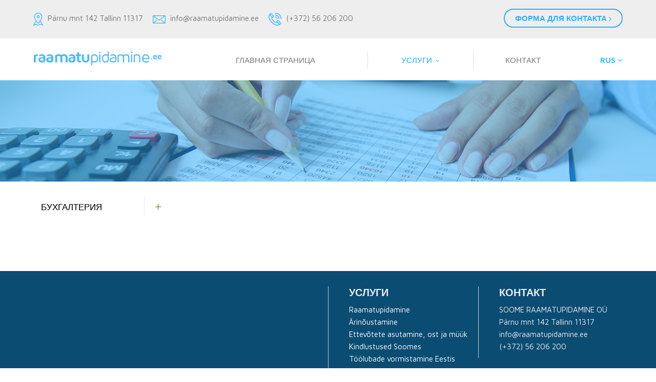

--- FILE ---
content_type: text/html; charset=UTF-8
request_url: https://www.raamatupidamine.ee/ru/uslugi/
body_size: 3355
content:
<!DOCTYPE html>
<html lang="ru" xml:lang="ru" xmlns="http://www.w3.org/1999/xhtml">

<head>	
	<meta charset="UTF-8" />
	<meta name="viewport" content="width=device-width, initial-scale=1, maximum-scale=1" />
	<meta name="google-site-verification" content="7sjLXDzjt7NHNE7JFUO3kwSuuQ4NXD7i2yPY5sm1-H4" />
		 <link rel="shortcut icon" href="https://www.raamatupidamine.ee/favicon.ico" /> 	
  	<title>Услуги - Soome Raamatupidamine OÜ</title>
	<meta name="keywords" content="Услуги" />
	
	
	<script type="text/javascript">
		var WWW_URL = 'https://www.raamatupidamine.ee/';
		var REL_WWW_URL = '/';
	</script>
	
	<link rel="stylesheet" href="//ajax.googleapis.com/ajax/libs/jqueryui/1.9.2/themes/south-street/jquery-ui.css">
<link rel="stylesheet" href="https://fonts.googleapis.com/css?family=Maven+Pro">
<link rel="stylesheet" href="//fonts.googleapis.com/css?family=Maven+Pro:100,300,400,500,600,700">
<link rel="stylesheet" href="//maxcdn.bootstrapcdn.com/font-awesome/4.3.0/css/font-awesome.min.css">
<link rel="stylesheet" href="/manager/css/lytebox.css">
<link rel="stylesheet" href="/assets/touchbox/css/touchbox.css">
<link rel="stylesheet" href="/assets/bootstrap/css/bootstrap.min.css">
<link rel="stylesheet" href="/css/messages.css">
<link rel="stylesheet" href="/css/menu.css">
<link rel="stylesheet" href="/template/default/css/style.css">
<link rel="stylesheet" href="/template/default/css/responsive.css">
<link rel="stylesheet" href="/assets/responsiveslides/css/responsiveslides.css">
<link rel="stylesheet" href="/css/content.blocks.css">
<script src="/js/es6-shim.min.js"></script>
<script src="//ajax.googleapis.com/ajax/libs/jquery/1.11.2/jquery.min.js"></script>
<script src="//ajax.googleapis.com/ajax/libs/jqueryui/1.9.2/jquery-ui.min.js"></script>
<script src="/manager/js/lytebox.js"></script>
<script src="/js/translator.js"></script>
<script src="/js/menu.js"></script>
<script src="/js/general.js"></script>
<script src="/assets/touchbox/js/touchbox.js"></script>
<script src="/assets/bootstrap/js/bootstrap.min.js"></script>
<script src="/assets/responsiveslides/js/responsiveslides.js"></script>

	<script ></script>

	
 </head>


<body id="page-uslugi" class="sidebar_on">


<div id="page">
		<div id="header" class="visible-md visible-lg">		
		
        <div class="top-bar">
            <div class="container">
                <div class="row">
                    <div class="col-md-9">
                        <div class="contacts">
                            <img src="/template/default/images/contact_address.png" class="header-contacts" />&nbsp;Pärnu mnt 142 Tallinn 11317                            <img src="/template/default/images/contact_email.png" class="header-contacts" />&nbsp;info@raamatupidamine.ee                            <img src="/template/default/images/contact_phone.png" class="header-contacts" />&nbsp;(+372) 56 206 200                        </div>
                    </div>
                    
                    <div class="col-md-3 text-right">
                        <a href="/ru/kontakt" class="header-link">
                            Форма для контакта&nbsp;<i class="fa fa-angle-right" aria-hidden="true"></i>
                        </a>
                    </div> 
                </div>
            </div>
         </div>
        
        <div class="container">
			
			<div class="row">
				
								<div class="col-lg-3 col-md-3">
					<a class="logo" href="/ru/"></a>
				</div>
				
				<div class="col-lg-8 col-md-7">
					
	<div class="clearfix"></div>
	<div 
		id="menu-desktop" 
		class="menu-container normal  "
		data-title="{menu}"
		data-breakpoint="992"
		data-vertical="0"
		data-drop="1"
		data-menuline="0"
		>
		
	
	<div class="menu-line" style="display: none;"></div>	
	
	<div class="menu-bar" style="display: none;">
				
		
								<a href="javascript: void(0);" class="lang-button" onclick="$('#modal-lang').dialog({ modal: true, fluid: true });">
				<span>RUS</span>
				<i class="fa fa-caret-down"></i>
			</a>
							
		<a href="javascript:void(0);" class="menu-button">
			<span>{menu}</span>
			<i class="fa fa-navicon"></i>
		</a>
		
	</div>	
	
		

	<ul class="level-1 " style="display: none;">
		
				
			
			<li class=" ">
				
				<div class="item"> 
					<a href="/ru/glavnaya-stranitsa/" >Главная страница</a>
				</div>
				
								
			</li>
			
				
			
			<li class="active ">
				
				<div class="item"> 
					<a href="/ru/uslugi/" >Услуги</a>
				</div>
				
				

	<ul class="level-2 " style="">
		
				
			
			<li class=" ">
				
				<div class="item"> 
					<a href="/ru/bukhgalteriya/" >Бухгалтерия</a>
				</div>
				
				

	<ul class="level-3 " style="">
		
				
			
			<li class=" ">
				
				<div class="item"> 
					<a href="/ru/estoniya/" >Эстония</a>
				</div>
				
								
			</li>
			
				
			
			<li class=" ">
				
				<div class="item"> 
					<a href="/ru/finlyandiya/" >Финляндия</a>
				</div>
				
								
			</li>
			
				
	</ul>

				
			</li>
			
				
	</ul>

				
			</li>
			
				
			
			<li class=" ">
				
				<div class="item"> 
					<a href="/ru/kontakt/" >Контакт</a>
				</div>
				
								
			</li>
			
				
	</ul>

	</div>
	<div class="clearfix"></div>
				</div>
				
                <div class="col-lg-1 col-md-2">
					<div class="text-right">
                        	
<div id="lang-codes" class="lang-select">
	<div id="wrap">
        <a href="#" class="active-language">
            RUS&nbsp;<i class="fa fa-angle-down" aria-hidden="true"></i>
        </a>
        <ul class="lang-options" style="display: none;">
		    		<li>	
                <a href="/et" >
    				EST    			</a>
            </li>
		    		<li>	
                <a href="/ru"  class="active">
    				RUS    			</a>
            </li>
		    		<li>	
                <a href="/fi" >
    				FIN    			</a>
            </li>
		        </ul>
	</div>
</div>

<script>
    $('a.active-language').click(function() {
        if($('.lang-options').hasClass('active')) {
            $('.lang-options').fadeOut(400);
            $('.lang-options').removeClass('active');
        } else {
            $('.lang-options').fadeIn(400);
            $('.lang-options').addClass('active');
        }
    });
</script>                    </div>
				</div>
                
			</div>
			
		</div>	
	</div> 
		
		
		<div id="responsive-header" class="hidden-md hidden-lg">
		<div class="container">
			<a class="logo" href="/ru/"></a>
		</div>
        
        <div class="container">
            
	<div class="clearfix"></div>
	<div 
		id="menu-responsive" 
		class="menu-container normal  "
		data-title="{menu}"
		data-breakpoint="992"
		data-vertical="0"
		data-drop="1"
		data-menuline="0"
		>
		
	
	<div class="menu-line" style="display: none;"></div>	
	
	<div class="menu-bar" style="display: none;">
				
		
								<a href="javascript: void(0);" class="lang-button" onclick="$('#modal-lang').dialog({ modal: true, fluid: true });">
				<span>RUS</span>
				<i class="fa fa-caret-down"></i>
			</a>
							
		<a href="javascript:void(0);" class="menu-button">
			<span>{menu}</span>
			<i class="fa fa-navicon"></i>
		</a>
		
	</div>	
	
		

	<ul class="level-1 " style="display: none;">
		
				
			
			<li class=" ">
				
				<div class="item"> 
					<a href="/ru/glavnaya-stranitsa/" >Главная страница</a>
				</div>
				
								
			</li>
			
				
			
			<li class="active ">
				
				<div class="item"> 
					<a href="/ru/uslugi/" >Услуги</a>
				</div>
				
				

	<ul class="level-2 " style="">
		
				
			
			<li class=" ">
				
				<div class="item"> 
					<a href="/ru/bukhgalteriya/" >Бухгалтерия</a>
				</div>
				
				

	<ul class="level-3 " style="">
		
				
			
			<li class=" ">
				
				<div class="item"> 
					<a href="/ru/estoniya/" >Эстония</a>
				</div>
				
								
			</li>
			
				
			
			<li class=" ">
				
				<div class="item"> 
					<a href="/ru/finlyandiya/" >Финляндия</a>
				</div>
				
								
			</li>
			
				
	</ul>

				
			</li>
			
				
	</ul>

				
			</li>
			
				
			
			<li class=" ">
				
				<div class="item"> 
					<a href="/ru/kontakt/" >Контакт</a>
				</div>
				
								
			</li>
			
				
	</ul>

	</div>
	<div class="clearfix"></div>
        </div>
        
	</div>
		
		
	<div id="responsive-search" class="hidden-md hidden-lg">
		<div class="container">
			<form method="post" action="" onsubmit="return submitSearch(this);" class="search_form">
	
	<div class="search-box">
							
		<input type="text" name="search" class="search" placeholder="{search_here}" value="" maxlength="40" />
		
		<button class="searchsubmit">
			<i class="fa fa-search"></i>
		</button>
		
	</div>
	
</form>		</div>
	</div>
    
    <script>
    // You can also use "$(window).load(function() {"
    $(function () {
        $("#slider2").responsiveSlides({
            auto: true,
            //navContainer: '.pager-wrapper',
            pager: true,
            nav: false,
            timeout: 5000,
            speed: 800,
            namespace: "callbacks",
            before: function () {
                $('.events').append("<li>before event fired.</li>");
            },
            after: function () {
                $('.events').append("<li>after event fired.</li>");
            }
        });
    });
</script>


<div class="header-banner-wrapper visible-lg visible-md visible-sm">
    <div class="callbacks_container">
        <ul class="rslides" id="slider2">
    
                    
            <li>
                <div class="dark-overlay"></div>
                
                                <img src="https://www.raamatupidamine.ee/files/banners/headerbanner1[1].png" alt="" title=""/>                    
                    <div class="caption">
                        <div class="container">
                            <div class="content-wrapper">
                                <div class="banner-content"></div>    
                            
                                                        
                            </div>
                        </div>
                    </div>
                        
            </li>
            
                
        
        </ul>
    </div>
</div>    
		<div class="main upper">		
       	
		<div class="container">
	
	<div class="row">
		
		    		
    		<div class="col-md-3">
    			<div id="sidebar" class="sidebar">

	<div class="visible-md visible-lg">
		
	<div class="clearfix"></div>
	<div 
		id="menu-container-1768803192" 
		class="menu-container normal  vertical"
		data-title=""
		data-breakpoint="0"
		data-vertical="1"
		data-drop="1"
		data-menuline="1"
		>
		
	
	<div class="menu-line" style="display: block;"></div>	
	
	<div class="menu-bar" style="display: none;">
				
		
				
		<a href="javascript:void(0);" class="menu-button">
			<span></span>
			<i class="fa fa-navicon"></i>
		</a>
		
	</div>	
	
		

	<ul class="level-1 " style="">
		
				
			
			<li class=" ">
				
				<div class="item"> 
					<a href="/ru/bukhgalteriya/" >Бухгалтерия</a>
				</div>
				
				

	<ul class="level-2 " style="">
		
				
			
			<li class=" ">
				
				<div class="item"> 
					<a href="/ru/estoniya/" >Эстония</a>
				</div>
				
								
			</li>
			
				
			
			<li class=" ">
				
				<div class="item"> 
					<a href="/ru/finlyandiya/" >Финляндия</a>
				</div>
				
								
			</li>
			
				
	</ul>

				
			</li>
			
				
	</ul>

	</div>
	<div class="clearfix"></div>
	</div>
					
	
</div>    		</div>
            
            <div class="col-md-9">
    			<div id="content-area" class="content-area">
	
	<div id="content">
	
				
		<div class="wrap"><div class="page-content" ></div>
</div>
	
	</div>
	
</div>    		</div>
        
        		
	</div>
	
</div>
		
	</div>
	
</div><!-- /#page -->

<div id="footer">		
    <div class="container">
        <div class="row">
            
            <div class="col-md-6 col-sm-12 col-xs-12 footer-block left">
                                <h3></h3>
                
            </div>
            
            <div class="col-md-3 col-sm-6 col-xs-12 footer-block center">
                
                <h3>Услуги</h3>
                
                <ul>
                                        
                                                
                    <li>
                        <a href="/ru/raamatupidamine">Raamatupidamine</a>
                    </li>
                            
                                                
                    <li>
                        <a href="/ru/arinoustamine">Ärinõustamine</a>
                    </li>
                            
                                                
                    <li>
                        <a href="/ru/ettevotte-asutamine">Ettevõtete asutamine, ost ja müük</a>
                    </li>
                            
                                                
                    <li>
                        <a href="/ru/ost-ja-muuk">Kindlustused Soomes</a>
                    </li>
                            
                                                
                    <li>
                        <a href="/ru/toolubade-vormistamine-eestis">Töölubade vormistamine Eestis</a>
                    </li>
                            
                                        
                </ul>
                
            </div>
            
            <div class="col-md-3 col-sm-6 col-xs-12 footer-block right">
                <h3>Контакт</h3>
                
                <ul>
                    <li>SOOME RAAMATUPIDAMINE OÜ</li>
                    <li>Pärnu mnt 142 Tallinn 11317</li>
                    <li>info@raamatupidamine.ee</li>
                    <li>(+372) 56 206 200</li>
                </ul>
            </div>
            
        </div>
    </div>
</div>
<div id="modal-lang" class="modal" title="{choose_language}">
	 
		<a tabindex="-1" href="/et">
			<img src="/images/flags/et.jpg" />
			<span>EST</span>
		</a>
	 
		<a tabindex="-1" href="/ru">
			<img src="/images/flags/ru.jpg" />
			<span>RUS</span>
		</a>
	 
		<a tabindex="-1" href="/fi">
			<img src="/images/flags/fi.jpg" />
			<span>FIN</span>
		</a>
	</div>


<script>
		
	windowSizeInfo();	
	$(window).resize(function(){
		windowSizeInfo();
	});
	
	function windowSizeInfo()
	{
		var w = window.innerWidth;
		var screen_type;
		
		if(w >= 1200) { screen_type = 'lg'; }
		else if(w >= 992) { screen_type = 'md'; }
		else if(w >= 768) { screen_type = 'sm'; }
		else if(w >= 480) { screen_type = 'xs'; }
		else { screen_type = 'xxs'; }		
			
		$('body').removeClass('screen-lg screen-md screen-sm screen-xs screen-xxs').addClass('screen-' + screen_type);		
	}
    
    (function() {
        $('.service-block').mouseenter(function() {
            splitter = '.png';
            image_selector = $(this).find('.avatar img');
            components = image_selector.attr('src').split(splitter);
            new_src = components[0] + '_hover' + splitter;
            
            image_selector.attr('src', new_src);
        });
        
        $('.service-block').mouseleave(function() {
            splitter = '.png';
            image_selector = $(this).find('.avatar img');
            src = image_selector.attr('src');
            new_src = src.replace('_hover', '');
            
            image_selector.attr('src', new_src);
        });
    })();
	
</script>

</body>

</html>

--- FILE ---
content_type: text/html; charset=utf-8
request_url: https://www.raamatupidamine.ee/ajax/site_translator/action/loadTranslations/?r=0.8547715175282957
body_size: 3901
content:
{"readmore":"{readmore}","news":"{news}","share":"Share","join_newsletter":"Join newsletter","newsletter_submit":"Join newsletter","add_to_cart":"{add_to_cart}","all_brands":"{all_brands}","all_rights_reserved":"{all_rights_reserved}","amount":"{amount}","archive":"{archive}","are_you_sure":"{are_you_sure}","autologin":"{autologin}","back":"{back}","banklink":"{banklink}","bank_transfer":"{bank_transfer}","bank_transfer_text":"{bank_transfer_text}","bank_transfer_thank_you":"{bank_transfer_thank_you}","bonuscode":"{bonuscode}","bonuscode_discount":"{bonuscode_discount}","bonuscode_not_valid":"{bonuscode_not_valid}","brand":"{brand}","cart":"{cart}","cart_apply_bonuscode":"{cart_apply_bonuscode}","cart_bonuscode":"{cart_bonuscode}","cart_confirm_order":"{cart_confirm_order}","cart_cost":"{cart_cost}","cart_header":"{cart_header}","cart_order":"{cart_order}","cart_payment":"{cart_payment}","category":"{category}","changes_saved":"{changes_saved}","change_password":"{change_password}","check_data":"{check_data}","city":"{city}","comments":"{comments}","contacts":"\u041a\u043e\u043d\u0442\u0430\u043a\u0442","contact_person":"{contact_person}","cost":"{cost}","country":"{country}","county":"{county}","current_month":"{current_month}","date":"{date}","deadline":"{deadline}","delivery":"{delivery}","delivery_cost":"{delivery_cost}","discount":"{discount}","discount_today":"{discount_today}","email":"{email}","email_incorrect":"{email_incorrect}","email_is_username":"{email_is_username}","email_not_in_database":"{email_not_in_database}","email_taken":"{email_taken}","empty_cart":"{empty_cart}","field_needed":"{field_needed}","firstname":"{firstname}","forgot_password":"{forgot_password}","house":"{house}","incorrect_field":"{incorrect_field}","invoice_date":"{invoice_date}","invoice_footer_1":"{invoice_footer_1}","invoice_footer_2":"{invoice_footer_2}","invoice_footer_3":"{invoice_footer_3}","invoice_from_name":"{invoice_from_name}","invoice_message":"<h2>Tere, %FIRSTNAME%!<\/h2><strong>T\u00e4name Teid tellimuse eest!<\/strong>   Allpool on Teie tellimuse kokkuv\u00f5te ning manusesse on lisatud ka .pdf formaadis arve.  %ORDER_SUMMARY%","invoice_number":"{invoice_number}","invoice_sent_to_email":"{invoice_sent_to_email}","invoice_title":"{invoice_title}","invoice_to":"{invoice_to}","in_your_cart":"{in_your_cart}","item_added_to_cart":"{item_added_to_cart}","lastname":"{lastname}","last_month":"{last_month}","login":"{login}","login2":"{login2}","login_intro_text":"{login_intro_text}","lost_password_sent_text":"{lost_password_sent_text}","lost_pass_intro_text":"{lost_pass_intro_text}","menu":"{menu}","message":"{message}","message_sent":"{message_sent}","more_info":"{more_info}","more_info2":"{more_info2}","my_data":"{my_data}","name":"{name}","needed_field":"{needed_field}","new_products":"{new_products}","not_one_item":"{not_one_item}","no_products_in_cart":"{no_products_in_cart}","no_results":"{no_results}","old_password_incorrect":"{old_password_incorrect}","one_item":"{one_item}","option_a":"{option_a}","option_b":"{option_b}","password":"{password}","password2":"{password2}","passwords_dont_match":"{passwords_dont_match}","password_new":"{password_new}","password_new2":"{password_new2}","password_not_valid":"{password_not_valid}","password_old":"{password_old}","password_remind_message":"{password_remind_message}","password_remind_subject":"{password_remind_subject}","payment_explanation":"{payment_explanation}","payment_method":"{payment_method}","phone":"{phone}","postcode":"{postcode}","price":"{price}","price_per_unit":"\u0426\u0435\u043d\u0430 \/ \u0448\u0442","product":"{product}","products_in_category":"{products_in_category}","product_code":"{product_code}","readcloser":"{readcloser}","receiver_account":"{receiver_account}","receiver_name":"{receiver_name}","register":"{register}","register_intro_text":"{register_intro_text}","register_message":"{register_message}","register_subject":"{register_subject}","register_success_text":"{register_success_text}","remove":"{remove}","sale_products":"{sale_products}","save":"{save}","search_button":"{search_button}","seb":"{seb}","see_more":"{see_more}","select":"{select}","select_eestipost_office":"{select_eestipost_office}","select_option_a":"{select_option_a}","select_option_a_first":"{select_option_a_first}","select_option_b":"{select_option_b}","select_post24_office":"{select_post24_office}","select_smartpost_office":"{select_smartpost_office}","send":"{send}","send_password":"{send_password}","sign_to_next_page":"\u00bb","sign_to_prev_page":"\u00ab","start_order":"{start_order}","start_payment":"{start_payment}","street":"{street}","sum":"{sum}","swedbank":"{swedbank}","title_to_next_page":"{title_to_next_page}","title_to_prev_page":"{title_to_prev_page}","total_cost":"{total_cost}","total_sum":"{total_sum}","total_sum_vat":"{total_sum_vat}","total_sum_without_vat":"{total_sum_without_vat}","transport":"{transport}","unit":"{unit}","unit_sign":"\u0448\u0442","userarea_title":"{userarea_title}","username_or_password_incorrect":"{username_or_password_incorrect}","your_cart":"{your_cart}","your_name":"Your name","your_email":"E-posti aadress","cart_sum":"Sum","view_cart":"Vaata ostukorvi","banklink_select_bank":"Please choose bank","banklink_intro_text":"After completing the payment select <b>\"Return to Merchant\"<\/b>","start_payment2":"Start payment","show_address_fields":"Show address fields","hide_address_fields":"Hide address fields","feedback_subject":"Tagasiside kodulehelt","code":"Code","label":"Name","payment_success":"Payment success!","payment_success_invoice":"Invoice sent to email <b>%s<\/b>!","invoice_nr":"Invoice nr.","captcha":"Captcha","is_needed":"is needed!","incorrect":"incorrect","reload_captcha":"Reload Captcha","please_wait":"{please_wait}","data_process_please_wait":"{data_process_please_wait}","redirect_please_wait":"{redirect_please_wait}","creditcard":"{creditcard}","estcard":"{estcard}","404_page_not_found":"{404_page_not_found}","company_name":"\u041d\u0430\u0437\u0432\u0430\u043d\u0438\u0435 \u043a\u043e\u043c\u043f\u0430\u043d\u0438\u0438","smartpost_id":"Smartpost terminal","price_request_empty":"{price_request_empty}","price_request_add":"{price_request_add}","in_your_price_request":"{in_your_price_request}","empty":"\u043f\u0443\u0441\u0442\u043e\u0439","send_price_request":"{send_price_request}","thank_you":"Thank you","price_request_sent":"{price_request_sent}","order_sent":"{order_sent}","mail_subject_price_request":"{mail_subject_price_request}","mail_message_price_request":"{mail_message_price_request}","products":"{products}","customer":"{customer}","mail_subject_shop_order":"{mail_subject_shop_order}","mail_message_shop_order":"{mail_message_shop_order}","item_added_to_price_request":"{item_added_to_price_request}","view_price_request":"{view_price_request}","price_request":"{price_request}","post24_id":"{post24_id}","search_here":"{search_here}","read_more":"{read_more}","gallup_vote_btn":"{gallup_vote_btn}","gallup_results_btn":"{gallup_results_btn}","total_x_votes":"{total_x_votes}","gallup_already_voted":"{gallup_already_voted}","view_more":"{view_more}","show_more":"{show_more}","show_less":"{show_less}","cancel":"{cancel}","search":"{search}","discounted_today":"{discounted_today}","related_products":"{related_products}","ingredients":"{ingredients}","dosage":"{dosage}","caution":"{caution}","resellers":"{resellers}","available_from":"{available_from}","ask_more_info":"{ask_more_info}","question":"{question}","submit":"{submit}","email_in_use":"{email_in_use}","join_login":"{join_login}","join":"{join}","welcome":"{welcome}","bonuspoints_score":"{bonuspoints_score}","logout":"{logout}","my_orders":"{my_orders}","payment_received":"{payment_received}","status":"{status}","yes":"{yes}","no":"{no}","pending":"{pending}","in_action":"{in_action}","sent_out":"{sent_out}","my_account":"{my_account}","quick_join_success":"{quick_join_success}","password_change_subject":"{password_change_subject}","password_change_message":"{password_change_message}","price_client":"{price_client}","you_have_bonuspoints_available":"You have <b>%points%<\/b> bonuspoints (<b>%sum%<\/b>). <br \/>Bonuspoints can be used to get discounts for purchases.<br \/><i>Discount does not apply to delivery charges.<\/i>","use_bonuspoints":"{use_bonuspoints}","bonuspoints_discount":"{bonuspoints_discount}","default_unit":"\u0448\u0442","order_complete_after_payment":"{order_complete_after_payment}","invoice_due":"{invoice_due}","login_for_client_price":"{login_for_client_price}","more_info_click_here":"{more_info_click_here}","receive_newsletters":"{receive_newsletters}","lang_et":"EST","lang_en":"ENG","lang_ru":"RUS","default_caution":"{default_caution}","bonuscode_applied":"Bonuscode applied!","show_options":"show options","toggle_bonuscode_options":"enter bonuscode","toggle_bonuspoint_options":"use bonuspoints","invoice_message_admin":"New order! Invoice attatched!","option_size":"Size","option_color":"Color","option_test":"Test","default":"default","choose_variation":"Choose variation","choose_suitable":"Choose suitable","product_price_not_set":"Price not set! Add to cart failed!","status_in_stock":"{status_in_stock}","status_out_of_stock":"{status_out_of_stock}","status_order_only":"{status_order_only}","status_not_available":"{status_not_available}","attribute_no":"{attribute_no}","attribute_yes":"{attribute_yes}","object_name":"{object_name}","object_link":"{object_link}","more_info_request":"{more_info_request}","place_order_request":"{place_order_request}","place_order":"{place_order}","price_discount":"{price_discount}","sort_price_asc":"{sort_price_asc}","sort_price_desc":"{sort_price_desc}","sort_date_asc":"{sort_date_asc}","sort_date_desc":"{sort_date_desc}","sort_name_asc":"{sort_name_asc}","sort_name_desc":"{sort_name_desc}","show_products":"{show_products}","enter_keyword":"{enter_keyword}","search_product":"{search_product}","offer_nr":"{offer_nr}","offer_deadline":"{offer_deadline}","offer_date":"{offer_date}","offer_to":"{offer_to}","seb_test":"SEB Test","customer_type":"Customer type","company":"Company","individual":"Eraisik","company_reg_nr":"Reg. nr","company_vat_nr":"VAT nr","payment_service":"Payment service","price_with_vat":"Price","article":"Article","sent_from_url":"Sent from url","sender_ip":"Sender's IP address","booking":"Booking","booking_message":"{booking_message}","month_12":"December","month_11":"November","month_10":"October","month_09":"September","month_08":"August","month_07":"July","month_06":"June","month_05":"May","month_04":"April","month_03":"March","month_02":"February","month_01":"January","day_07":"Sunday","day_06":"Saturday","day_05":"Friday","day_04":"Thursday","day_03":"Wednesday","day_02":"Tuesday","day_01":"Monday","new_booking":"New booking","booked_time":"Booked time","booking_sent":"Thank you! Your booking has been sent!","booking_time_unavailable":"Selected time is not available!","book_time":"{book_time}","booking_notes":"{booking_notes}","available":"Available","booked":"Booked!","choose_booking_time":"Choose time","payment_notice":"{payment_notice}","quick_join_intro":"{quick_join_intro}","login_register":"{login_register}","notify":"{notify}","order_nr":"{order_nr}","filter_keyword":"{filter_keyword}","sort_products":"{sort_products}","sort_stock_desc":"{sort_stock_desc}","product_not_active":"{product_not_active}","filter_products":"N\u00e4ita tooteid","clear":"{clear}","reset":"{reset}","reset_choices":"{reset_choices}","categories":"{categories}","discounted_products":"Hetkel soodsad","payment_failed":"Payment failed","transport_not_included":"NB! Sooduskood ei kehti transpordile!","discounted_products_not_included":"NB! Sooduskood ei kehti soodushinnaga toodetele ja transpordile!","do_register":"Registreeru","select_size_multiple":"Filtreeri sobivate suuruste j\u00e4rgi","select_size":"Vali suurus","select_color":"Vali v\u00e4rvus","cart_login":"P\u00fcsikliendina ostmiseks logi sisse","sizes":"Suurused","brands":"Br\u00e4ndid","apply_bonuscode":"Rakenda sooduskood","client_price":"P\u00fcsikliendihind","discount_price":"Soodushind","regular_price":"Tavahind","remember_me":"Remember me","form_required_field":"Required field","form_sent":"The form has been sent! Thank you!","filetype_not_allowed":"{filetype_not_allowed}","form_invalid_email":"{form_invalid_email}","form_min_files":"{form_min_files}","form_max_files":"{form_max_files}","form_forbidden_filetype":"{form_forbidden_filetype}","form_num_checked":"{form_num_checked}","form_min_checked":"{form_min_checked}","form_max_checked":"{form_max_checked}","paypal":"PayPal","maksekeskus":"Maksekeskus","comments_notice":"{comments_notice}","order_comments":"{order_comments}","bill_details":"{bill_details}","select_delivery_method":"{select_delivery_method}","total":"{total}","order_summary":"{order_summary}","none":"{none}","latest_news":"{latest_news}","product_article":"{product_article}","choose_language":"{choose_language}","account_details":"{account_details}","contact_info":"K\u043e\u043d\u0442\u0430\u043a\u0442\u044b","confirm":"{confirm}","confirm_agree_terms":"{confirm_agree_terms}","must_be_checked":"{must_be_checked}","enter_your_email":"{enter_your_email}","login_success":"{login_success}","invoice":"{invoice}","my_profile":"{my_profile}","no_description":"{no_description}","account":"{account}","confirm_order":"{confirm_order}","agree_terms":"{agree_terms}","transport_id":"{transport_id}","campaign_price":"{campaign_price}","campaign_valid_until":"{campaign_valid_until}","lhv":"LHV","everypay":"{everypay}","testimonials":"{testimonials}","services":"\u0423\u0441\u043b\u0443\u0433\u0438","banner_link_name":"{banner_link_name}","contact_us":"\u0424\u043e\u0440\u043c\u0430 \u0434\u043b\u044f \u043a\u043e\u043d\u0442\u0430\u043a\u0442\u0430","contacts_us":"\u0424\u043e\u0440\u043c\u0430 \u0434\u043b\u044f \u043a\u043e\u043d\u0442\u0430\u043a\u0442\u0430","lang_fi":"FIN"}

--- FILE ---
content_type: text/css
request_url: https://www.raamatupidamine.ee/css/menu.css
body_size: 1457
content:
.menu-container {
  width: 100%;
  position: relative;
  font-family: 'Maven Pro', sans-serif;
  line-height: 1;

}
.menu-container,
.menu-container ul,
.menu-container ul li,
.menu-container ul li a {
  margin: 0;
  padding: 0;
  border: 0;
  list-style: none;
  /* line-height: 1em; */
  display: block;
  position: relative;
  -webkit-box-sizing: border-box;
  -moz-box-sizing: border-box;
  box-sizing: border-box;
}

.menu-container .menu-bar {
  display: none;
}

.menu-container .menu-line {
  position: absolute;
  z-index: 10001;
  top: 0;
  left: 0;
  height: 3px;
  background: #009ae1;
  -webkit-transition: all 0.25s ease-out;
  -moz-transition: all 0.25s ease-out;
  -ms-transition: all 0.25s ease-out;
  -o-transition: all 0.25s ease-out;
  transition: all 0.25s ease-out;
}
.menu-container.vertical .menu-line {
	display: none !important;
}
.menu-container > ul > li {
  float: left;
}
.menu-container .menu-custom-html {
	display: none;
}
.menu-container.open .menu-custom-html {
	display: block;
}

.menu-container .menu-custom-html {
	padding: 10px;
	text-align: center;
}

.menu-container .menu-custom-html .user-info {
	margin-bottom: 10px; 
}

.menu-container .menu-custom-html .icons {
	font-size: 0px;
}

.menu-container .menu-custom-html .icons a {
	display: inline-block;
	text-align: center;
	color: inherit;
	background: #eee;
	padding: 10px 5px;
	font-size: 12px;
	margin-left: 1%;
	-moz-transition: all 0.3s ease-in-out; -webkit-transition: all 0.3s ease-in-out; -o-transition: all 0.3s ease-in-out; transition: all 0.3s ease-in-out;
}

.menu-container .menu-custom-html .icons a:hover {
	background: #e5e5e5;
}

.menu-container .menu-custom-html .icons a:first-child {
	margin-left: 0px !important;
}

.menu-container .menu-custom-html .icons a .fa {
	font-size: 2em;
}

.menu-container .menu-custom-html .icons a span {
	display: block;
	margin-top: 5px;
	text-transform: uppercase;
	font-size: 10px;
}


.menu-container > ul > li > .item > a {
  padding: 20px;
  font-size: 17px;
  text-decoration: none;
  text-transform: uppercase;
  color: #000000;
  -webkit-transition: color .2s ease;
  -moz-transition: color .2s ease;
  -ms-transition: color .2s ease;
  -o-transition: color .2s ease;
  transition: color .2s ease;
}

.menu-container ul > li > .item:hover > a,
.menu-container ul > li.active > .item > a {
  color: #28a7fa !important;
}
.menu-container div.menu-button:hover::after {
	opacity: 0.8;
}
.menu-container > ul > li.has-sub > .item > a {
  padding-right: 25px;
}
.menu-container > ul > li.has-sub > .item > a::after {
  display: inline-block;
  margin-left: 7px;
  content: "\f107";
  font-family: fontAwesome;
  font-size: 12px;
  color: inherit;
}
.menu-container > ul > li > ul.open {
	display: block !important;
	margin-bottom: 5px;
}

.menu-container[data-drop="0"] > ul > li.has-sub > .item > a::after,
.menu-container[data-drop="0"] > ul > li.has-sub > ul {
	display: none !important;
}


.menu-container ul ul {
  position: absolute;
  top: 35px;
  left: -9999px;
}
.menu-container li:hover > ul {
  left: auto;
}
.menu-container > ul > li:hover ul {
	z-index: 10001 !important;
}
.menu-container ul ul ul {
  margin-left: 100%;
  top: 0;
}

.menu-container ul ul li {
  height: 0;
  -webkit-transition: height .2s ease;
  -moz-transition: height .2s ease;
  -ms-transition: height .2s ease;
  -o-transition: height .2s ease;
  transition: height .2s ease;
}
.menu-container ul li:hover > ul > li {
  height: auto;
}

.menu-container ul ul li a {
  padding: 15px 20px;
  width: 220px;
  font-size: 15px;
  line-height: 1.4em;
  text-decoration: none;
  color: #0A537F;
  text-align: left;
  background: #FFF;
  -webkit-transition: color .2s ease;
  -moz-transition: color .2s ease;
  -ms-transition: color .2s ease;
  -o-transition: color .2s ease;
  transition: color .2s ease;
}

.menu-container ul ul li.has-sub > .item > a::after {
  position: absolute;
  
  right: 12px;
  content: "\f105";
  color: inherit;
  font-family: fontAwesome;
  font-size: 12px;  
}


/**
* VERTICAL MENU
*/


.menu-container.vertical .menu-bar {
    display: block;
    padding: 10px 15px;
    color: #000000;
    text-align: right;
    text-transform: uppercase;
  }
	  
 .menu-container .menu-bar a {
	display: inline-block;
	text-align: center;
	text-decoration: none;
	cursor: pointer;
	font-size: 15px;
	margin-left: 5px;
}

 .menu-container .menu-bar a.menu-button span {
 	position: absolute;
 	top: 22px;
 	left: 15px;
 }

 .menu-container .menu-bar a .fa:hover,
  .menu-container .menu-bar a span:hover {
 	opacity: 0.8;
 }

	.menu-container .menu-bar a span {
		display: inline-block;
		vertical-align: middle;
	}
	
	.menu-container .menu-bar a.cart-button {
		position: relative;
	}
	.menu-container .menu-bar a.cart-button span {
		position: absolute;
		color: #000;
		z-index: 101;
		top: 9px;
		left: 10px;
		right: 0px;
		text-align: center;
		font-size: 12px;
		font-weight: bold;
	}
	
 .menu-container .menu-bar a i.fa {
	font-size: 2.5em;
	margin: 0px 0px 0px 5px;
	vertical-align: middle;
 }
  
  .menu-container.vertical {
    width: 100%;
  }
  .menu-container.vertical ul {
    width: 100%;
    display: none;
  }
  
  
  .menu-container.vertical[data-breakpoint="0"] > ul {
  	display: block !important;
  }
	
	.menu-container.vertical ul li.has-sub > .item > a {
		padding-right: 50px;
	}
		
  
  .menu-container.vertical ul li,
  .menu-container.vertical ul ul li,
  .menu-container.vertical ul li:hover > ul > li {
    width: 100%;
    height: auto;
  }
  
  .menu-container.vertical ul.level-1 > li,
  .menu-container ul ul li a {
  	border-top: solid 1px #eee;
  }
  
	.menu-container.vertical ul.level-2 > li > .item > a {
		padding-left: 30px;
	}
	
	.menu-container.vertical ul.level-3 > li > .item > a {
		padding-left: 40px;
	}
	
	.menu-container.vertical ul.level-4 > li > .item > a {
		padding-left: 50px;
	}
	
	.menu-container.vertical ul.level-5 > li > .item > a {
		padding-left: 55px;
	}


  .menu-container.vertical ul li a,
  .menu-container.vertical ul ul li a {
    width: 100%;
  }
  .menu-container.vertical > ul > li {
    float: none;
    display: block;
  }
  .menu-container.vertical ul ul li a {
    padding: 17px 20px 17px 35px;
    font-size: 15px;
    color: #000000;
    background: none;
  }
 
  .menu-container.vertical ul ul ul li a {
    padding-left: 45px;
  }
  .menu-container.vertical ul ul,
  .menu-container.vertical ul ul ul {
    position: relative;
    left: 0;
    right: auto;
    width: 100%;
    margin: 0;
  }
  .menu-container.vertical > ul > li.has-sub > .item > a::after,
  .menu-container.vertical ul ul li.has-sub > .item > a::after {
    display: none;
  }
  .menu-container.vertical .menu-line {
    display: none;
  }
  
  
  .menu-container.vertical .submenu-button {
    position: absolute;
    z-index: 101;
    right: 0;
    top: 0;
    display: block;
    border-left: 1px solid rgba(120, 120, 120, 0.15);
    height: 52px;
    width: 52px;
    cursor: pointer;
  }
  .menu-container.vertical .submenu-button::after {
    content: '';
    position: absolute;
    top: 21px;
    left: 26px;
    display: block;
    width: 1px;
    height: 11px;
    background: #000000;
    z-index: 99;
  }
  .menu-container.vertical .submenu-button::before {
    content: '';
    position: absolute;
    left: 21px;
    top: 26px;
    display: block;
    width: 11px;
    height: 1px;
    background: #000000;
    z-index: 99;
  }
  .menu-container.vertical .submenu-button.submenu-opened:after {
    display: none;
  }
  	
  	.menu-container.vertical ul > li.expanded > ul {
  		display: block;
  	}
  
ul.level-2.open {
    position: relative;
    width: 100%;
    float: left;
    top: 0px;
    z-index: 2;
}

--- FILE ---
content_type: text/css
request_url: https://www.raamatupidamine.ee/template/default/css/style.css
body_size: 3797
content:
/*************
* GLOBAL
*/

html {
	overflow-y: scroll;
}

body {
	
}

html, body {
	height: 100%;
}

body, td {
	font-family: 'Maven Pro', sans-serif;
	font-size: 15px;
	color: #333;
}

h1,
h2,
h3 {
	font-family: 'Maven Pro', sans-serif;
    font-weight: 600;
    line-height: 1.2em;
    color: inherit;
}

h1 { font-size: 32px; }
h2 { font-size: 27px; }
h3 { font-size: 23px; }

a {  }
a:hover { }

img {
	max-width: 100%;
}

hr {
	display: block;
    height: 10px;
    border: none;
    background: url(/images/divider.png) top center no-repeat;
    height: 20px;
    background-size: 100% auto;
    margin: 20px 0px;
}

input[type=text], input[type=password], input[type=email], select, textarea {
    padding: 8px 8px;
    border-radius: 4px;
    border: solid 1px #ddd;
    width: 100%;
}


h1, .block-title {
    clear: both;
    text-transform: uppercase;
    font-weight: normal;
    margin: 0px 0px 20px 0px;
    text-align: left;
    color: #333;
    text-transform: none;
}

body#page-FIRSTPAGE h1, 
body#page-FIRSTPAGE .block-title {
    text-align: center;
}

/*************
* HEADER
*/

#header {
	position: relative;
	margin: 0px;
}

#header .row > div {
	padding: 0px 10px;
}

#header .logo {
	display: inline-block;
	height: 75px;
	width: 250px;
	max-width: 100%;
    margin-top: 2px;
	background: url(../images/logo.png) center no-repeat;
	background-size: 100% auto;
}

#header .lang-select {
	margin-bottom: 10px;
}

.lang-select a.active {
    position: relative;
    width: 100%;
    padding-right: 0px !important;
}

#lang-flags img {
	border: solid 1px #aaa;
}

#responsive-header {
	margin: 10px 0px;
	text-align: center;
}

#responsive-header .logo {
	display: inline-block;
	height: 60px;
	width: 250px;
	background: url(../images/logo.png) center no-repeat;
	background-size: 100% auto;
}

#cart-widget #text {
    font-weight: bold;
}

#cart-widget #text a {
    color: #d50023;
    text-decoration: underline;
}
#cart-widget #text a:hover {
	text-decoration: none;
}


/*************
* MENU
*/

#menu-desktop {
	/* background: #eee; */
    margin-top: 25px;
}

#menu-desktop ul.level-1 {
	width: 100%;
	display: table;
}

#menu-desktop ul.level-1 > li {
	display: table-cell;
	float: none;
	text-align: center;
	vertical-align: middle;
}

#menu-desktop ul.level-1 > li > .item > a {
	color: #777;
	font-size: 15px;
    font-weight: 500;
}

#menu-desktop ul.level-1 > li {
	border-left: solid 1px #ddd;
}
#menu-desktop ul.level-1 > li:first-child {
	border: none;
}

#menu-desktop ul.level-1 > li:hover > .item > a,
#menu-desktop ul.level-1 > li.active > .item > a {
	/* background: #ddd; */
    color: #0A537F;
}

#menu-desktop ul ul li:hover > .item > a,
#menu-desktop ul ul li a:hover {
	color: #0A537F;
	background: #EEE;
}


#menu-responsive {
	background: #f9f9f9;
}

#menu-responsive .menu-bar {
	background: #0A537F;
	color: #fff;
	font-size: 15px;
	border-radius: 5px 5px 0px 0px;
	text-align: right;
}

#menu-responsive .menu-bar a {
	color: #fff;
}

#menu-responsive .menu-bar a .fa {

}

#menu-responsive .menu-bar a.cart-button span {
	color: #98AAB9;
}

#menu-responsive .menu-bar a.lang-button span {
	position: relative;
	right: -4px;
}
#menu-responsive .menu-bar a.lang-button .fa {
	font-size: 12px;
}

#menu-responsive ul.level-1 {
	border-bottom: solid 1px #eee;
	margin-bottom: 5px;
	box-shadow: #ccc 0px 5px 10px;
}



/*************
* SEARCH
*/

.search_form {
	position: relative;
	clear: both;
}	
	
.search-box {
	position: relative;
	margin: 0px 0px 20px 0px;
	text-align: left;
	padding: 0px;
}

.search-box input {
	margin: 0px;
	padding: 0px;
}

.search-box input[type="text"] {
	padding: 7px 10px;
	width: 100%;
	color: #bbb !important;
	border: solid 1px #ddd;
	margin: 0px;
	border-radius: 5px;
}
.search-box .searchsubmit {
	padding: 8px 15px;
	border: none;
	border-radius: 0px 5px 5px 0px;
	color: #fff;
	background: #0A537F;
	position: absolute;
	right: 0px;
	top: 0px;
}

.search-box .searchsubmit:hover {
	opacity: 0.9;
}

#responsive-search .search-box {
	margin: 10px 0px;
}

#responsive-search .search {
	width: 100%;
	padding: 10px;
}
#responsive-search .searchsubmit {
	padding: 11px 15px;
}


/*************
* MAIN CONTENT
*/
.main {
	position: relative;
	width: 100%;
    float: left;
	padding: 30px 0px;
	margin: 0px;
    background: #fff;
}

.main.testimonials {
    margin-top: 0px;
    background: #eeeeee;
}

body#page-FIRSTPAGE .main.upper {
    padding: 0px;
}

.main h2 {
    margin-top: 0px;
    margin-bottom: 20px;
    text-align: left;
}

body#page-FIRSTPAGE .main h2 {
    text-align: center;
}

#content-area {
	position: relative;
}

#content {
	padding-bottom: 20px;
	line-height: 1.8em;
}

#content table {
	width: 100% !important;
}


/*************
* SIDEBAR
*/

#sidebar {
	position: relative;
}

#sidebar .banner {
	text-align: center;
	margin-bottom: 20px;
}

.sidebar .menu-container {
	position: relative;
	margin: 0px 0px 10px 0px;
}

.sidebar .menu-container ul.level-1 > li:first-child {
	border: none !important;
}

.sidebar .menu-container ul li a {
	padding: 12px 10px;
}

.sidebar .menu-container ul li a:hover,
.sidebar .menu-container ul li.active a {
	
}

.sidebar .menu-container.vertical ul ul li a {
	padding: 10px 20px 10px 35px;
}

.sidebar .menu-container .submenu-button {
	height: 36px;
	line-height: 36px;
}

.sidebar .menu-container .submenu-button::before,
.sidebar .menu-container .submenu-button::after {
	margin-top: -7px;
	background: #55690D;
}



/*************
* FOOTER
*/


#footer {
	position: relative;
	width: 100%;
    float: left;
    padding: 30px 0px;
    color: #EEE;
    min-height: 190px;
    margin-top: -190px;
    background: #0b4c73;
}

#footer a {
    color: #FFF;
}

#footer .footer-block {
    border-left: 1px solid #CCC;
    min-height: 130px;
}

#footer .footer-block:first-child {
    border-left: none;
}

#footer .footer-block.left {
    padding-right: 40px;
}

#footer .footer-block.center,
#footer .footer-block.right {
    padding-left: 40px;
}

#footer .block-title {
	padding: 0px;
	margin: 0px 0px 20px 0px;
	text-align: left;
	background: none;
}

#footer ul {
	list-style: none;
	padding: 0px;
}

#footer ul li {
    line-height: 160%;
}

#footer #newsletter-widget .row > div {
	margin-bottom: 15px;
}

#footer h2,
#footer h3 {
    margin-top: 0px;
    text-transform: uppercase;
    font-size: 20px;
}



/*************
* GENERAL STYLES / default styles
*/

.lang-select#lang-codes {
	font-size: 0px;
    margin-top: 31px;
}

.lang-select#lang-codes a {
    display: inline-block;
    font-size: 15px;
    font-weight: 600;
    line-height: 160%;
    padding: 0px 0px 0px 8px;
    border-left: solid 1px #ccc;
    color: #2CAEFF;
}

ul.lang-options.active {
    position: absolute;
    text-align: right;
    float: right;
    right: 10px;
    z-index: 1111;
    background: #FFF;
    padding: 8px 12px;
}

.lang-select#lang-codes a:hover,
.lang-select#lang-codes a.active {
    color: #0A537F;
    text-decoration: none;
}

.lang-select#lang-codes a:first-child {
	padding-left: 0px;
	border: none;
}

.lang-select#lang-codes a:last-child {
	padding-right: 0px;
}

.modal {
	overflow-x: hidden !important;
}
 
#modal-lang {
	text-align: center;
} 
 
#modal-lang a {
	display: inline-block;
	margin: 5px;
	border: solid 1px #ccc;
	border-radius: 4px;
	padding: 10px 20px;
	background: #fff;
	box-shadow: inset #ccc 0px 0px 10px;
	text-align: center;
	text-decoration: none;
}

#modal-lang a img {
	border: solid 1px #ccc;
}

#modal-lang a span {
	display: block;
	margin-top: 2px;
}

.user-area {
	margin: 20px;
}

#login-box {

}

#login-box .links {	
	margin: 0px 0px 20px 0px;
}

#login-box .links a {
	display: inline-block;
	margin-right: 10px;
	font-weight: bold;
}

#login-box .inputs #email,
#login-box .inputs #password {
	padding: 6px;
	border-radius: 5px;
	border: solid 1px #ddd;
	width: 100%;
}

#login-box .auto-login {
	text-align: left;
	margin: 10px 0px 0px 10px;
}
 
#login-box .auto-login label {
	font-weight: normal;
} 

#login-box .btn {
	margin-top: -2px;
	color: #fff;
}

#ajax-loader.fullscreen  {
	position: fixed;
	top: 50%;
	left: 50%;
	min-width: 32px;
	min-height: 32px;
	z-index: 1000000000000000;
	text-align: center;
	max-width: 300px;
	background: url(../../../images/ajax-loader.gif) center no-repeat;
}

#ajax-loader.regional  {
	position: absolute;
	top: 50%;
	left: 50%;
	min-width: 32px;
	min-height: 32px;
	z-index: 1000000000000000;
	text-align: center;
	max-width: 300px;
	background: url(../../../images/ajax-loader.gif) center no-repeat;
}
	
#ajax-loader-message {
	display: block;
	position: relative;
	top: 50px;
	min-width: 300px;
	background: #fff;
	background: rgba(255, 255, 255, 0.9);
	padding: 5px 10px;
}	
	
#ajax-loader-overlay {
	position: absolute;
	display: table;
	top: 0px;
	left: 0px;
	min-height: 100%;
	min-width: 100%;
	background: rgba(255, 255, 255, 0.7);
	z-index: 100000000000000000;
}

#ajax-loader-overlay.nobg { background: none !important; }

.pagination {
	padding:2px;
	margin: 10px 0px;
	position: relative;
}

.pagination ul {
	margin: 0px;
	padding: 0px;
	list-style: none;
}

.pagination li {
	display: inline-block;
}

.pagination a {
	color: #666666 !important;
	background-color: #eee !important;
	border-radius: 0px !important;
	border: none !important;
}
.pagination a:hover,
.pagination a.active {
	background-color: #63C4FF !important;
	color: #fff !important;
}

.pagination a,
.pagination .page_numbers a {
	display: inline-block;
	padding: 3px 6px;
	min-width: 25px;
	margin: 0px 5px;
	text-align: center;
	border-radius: 3px;
	font-size: 12px;
	line-height: 14px;
}



.clear,
.clearfix {	
	display: block;
	clear: both;
	height: 0px;
	font-size: 0px;
	line-height: 0px;
}  


.clear-left {
	display: block;
	float: left;
	clear: left;
}
.clear-right {
	display: block;
	float: left;
	clear: right;
}



/* 
CUSTOMIZE JQUERY UI 
*/

.ui-dialog {
	position:absolute;
	overflow:hidden
}

.ui-dialog a {
	text-decoration: underline;
}

.ui-widget-content {
	background: #fff;
	border: none;
	border-radius: 2px;
	padding: 0px;
}

.ui-dialog .ui-widget-content {
	padding: 30px;
}

.ui-dialog .ui-dialog-titlebar {
	padding: 10px 15px;
}

.ui-dialog .ui-dialog-titlebar-close {
	display: inline-block;
	right: 20px;
	font-size: 18px;
	height: 18px;
	width: 18px;
	line-height: 18px;
	color: inherit;
	text-decoration: none;
	padding: 0px;
}

.ui-dialog .ui-dialog-titlebar-close.ui-state-hover {
	background: none!important;
	border: none !important;
	font-weight: normal;
	opacity: 0.8;
}

.ui-dialog .ui-dialog-titlebar-close::before {
	font-family: FontAwesome;
	content: "\f00d";
}

.ui-dialog .ui-dialog-titlebar-close span {
	display: none;
}

.ui-dialog .ui-widget-header {
	background: #9e9c9c;
	color: #fff;
	border-radius: 0;
	border: none;
	font-weight: normal;
	font-size: 20px;
}



.case-lower { text-transform: lowercase; }
.case-upper { text-transform: uppercase; }

.align-left { text-align: left; }
.align-center { text-align: center; }
.align-right { text-align: right; }

.screen-xs .align-xs-left
{ text-align: left !important; }

.screen-xs .align-xs-center
{ text-align: center !important; }

.screen-xs .align-xs-right 
{ text-align: right !important; }

@media (min-width: 768px) {
	.screen-sm .align-sm-left
	{ text-align: left !important; }
	
	.screen-sm .align-sm-center
	{ text-align: center !important; }
	
	.screen-sm .align-sm-right
	{ text-align: right !important; }
}
@media (min-width: 992px) {
	.screen-md .align-md-left
	{ text-align: left !important; }
	
	.screen-md .align-md-center
	{ text-align: center !important; }
	
	.screen-md .align-md-right
	{ text-align: right !important; }
}
@media (min-width: 1200px) {
	.screen-lg .align-lg-left
	{ text-align: left !important; }
	
	.screen-lg .align-lg-center
	{ text-align: center !important; }
	
	.screen-lg .align-lg-right
	{ text-align: right !important; }
}



.nopadding { padding: 0px; }
.no-H-padding { padding-left: 0px; padding-right: 0px; }
.no-V-padding { padding-top: 0px; padding-bottom: 0px; }
.no-T-padding { padding-top: 0px; }
.no-R-padding { padding-right: 0px; }
.no-B-padding { padding-bottom: 0px; }
.no-L-padding { padding-left: 0px; }


.trans01 { -moz-transition: all 0.1s ease-in-out; -webkit-transition: all 0.1s ease-in-out; -o-transition: all 0.1s ease-in-out; transition: all 0.1s ease-in-out; }
.trans02 { -moz-transition: all 0.2s ease-in-out; -webkit-transition: all 0.2s ease-in-out; -o-transition: all 0.2s ease-in-out; transition: all 0.2s ease-in-out; }
.trans03 { -moz-transition: all 0.3s ease-in-out; -webkit-transition: all 0.3s ease-in-out; -o-transition: all 0.3s ease-in-out; transition: all 0.3s ease-in-out; }
.trans04 { -moz-transition: all 0.4s ease-in-out; -webkit-transition: all 0.4s ease-in-out; -o-transition: all 0.4s ease-in-out; transition: all 0.4s ease-in-out; }
.trans05 { -moz-transition: all 0.5s ease-in-out; -webkit-transition: all 0.5s ease-in-out; -o-transition: all 0.5s ease-in-out; transition: all 0.5s ease-in-out; }
.trans06 { -moz-transition: all 0.6s ease-in-out; -webkit-transition: all 0.6s ease-in-out; -o-transition: all 0.6s ease-in-out; transition: all 0.6s ease-in-out; }
.trans07 { -moz-transition: all 0.7s ease-in-out; -webkit-transition: all 0.7s ease-in-out; -o-transition: all 0.7s ease-in-out; transition: all 0.7s ease-in-out; }
.trans08 { -moz-transition: all 0.8s ease-in-out; -webkit-transition: all 0.8s ease-in-out; -o-transition: all 0.8s ease-in-out; transition: all 0.8s ease-in-out; }
.trans09 { -moz-transition: all 0.9s ease-in-out; -webkit-transition: all 0.9s ease-in-out; -o-transition: all 0.9s ease-in-out; transition: all 0.9s ease-in-out; }
.trans10 { -moz-transition: all 1s ease-in-out; -webkit-transition: all 1s ease-in-out; -o-transition: all 1s ease-in-out; transition: all 1s ease-in-out; }


.btn {
	border-radius: 2px;
	text-decoration: none !important;
}


.btn-default { 
  color: #666666; 
  background-color: #F5F5F5; 
  border-color: #EDEDED; 
} 
 
.btn-default:hover, 
.btn-default:focus, 
.btn-default:active, 
.btn-default.active, 
.open .dropdown-toggle.btn-default { 
  color: #666666; 
  background-color: #EDEDED; 
  border-color: #EDEDED; 
} 
 
.btn-default:active, 
.btn-default.active, 
.open .dropdown-toggle.btn-default { 
  background-image: none; 
} 
 
.btn-default.disabled, 
.btn-default[disabled], 
fieldset[disabled] .btn-default, 
.btn-default.disabled:hover, 
.btn-default[disabled]:hover, 
fieldset[disabled] .btn-default:hover, 
.btn-default.disabled:focus, 
.btn-default[disabled]:focus, 
fieldset[disabled] .btn-default:focus, 
.btn-default.disabled:active, 
.btn-default[disabled]:active, 
fieldset[disabled] .btn-default:active, 
.btn-default.disabled.active, 
.btn-default[disabled].active, 
fieldset[disabled] .btn-default.active { 
  background-color: #F5F5F5; 
  border-color: #EDEDED; 
} 
 
.btn-default .badge { 
  color: #F5F5F5; 
  background-color: #3B3B3B; 
}



.btn-success { 
  color: #FFF;
  padding: 8px 16px;
  font-size: 15px;
  border: 0px;
  border-radius: 0px;
  background: #2CAEFF;
  transition: background-color 0.4s;
} 
 
.btn-success:hover, 
.btn-success:focus, 
.btn-success:active, 
.btn-success.active, 
.open .dropdown-toggle.btn-success { 
  color: #FFF; 
  background-color: #0A537F;
} 
 
.btn-success:active, 
.btn-success.active, 
.open .dropdown-toggle.btn-success { 
  background-image: none; 
} 
 
.btn-success.disabled, 
.btn-success[disabled], 
fieldset[disabled] .btn-success, 
.btn-success.disabled:hover, 
.btn-success[disabled]:hover, 
fieldset[disabled] .btn-success:hover, 
.btn-success.disabled:focus, 
.btn-success[disabled]:focus, 
fieldset[disabled] .btn-success:focus, 
.btn-success.disabled:active, 
.btn-success[disabled]:active, 
fieldset[disabled] .btn-success:active, 
.btn-success.disabled.active, 
.btn-success[disabled].active, 
fieldset[disabled] .btn-success.active { 
  background-color: #AFC0C9; 
  border-color: #A7B8C2; 
} 
 
.btn-success .badge { 
    color: #AFC0C9; 
    background-color: #ffffff;
}

/** TESTIMONIALS **/

.service-blocks {
    position: relative;
    width: 100%;
    float: left;
    padding: 30px 0px;
}

.service-block:hover a h3 {
    color: #0A537F;
}

.avatar {
    min-height: 80px;
}

.service-block h3 {
    color: #676767;
    text-transform: uppercase;
    font-size: 18px;
    transition: color 0.4s;
}

.service-block h3:hover {
    color: #0A537F;
}

.service-block a:hover {
    text-decoration: none;
}

.service-block {
    text-align: center;
    border-left: 2px solid #EEE;
}

.service-block:first-child {
    border-left: none;
}

.top-bar {
    position: relative;
    width: 100%;
    float: left;
    color: #777;
    padding: 25px 0px;
    background: #eeeeee;
}

.top-bar a.header-link {
    color: #2CAEFF;
    font-size: 15px;
    border: 2px solid #2CAEFF;
    border-radius: 21px;
    padding: 8px 20px;
    text-transform: uppercase;
    font-weight: 600;
    background: transparent;
    transition: color 0.4s;
    transition: border 0.4s;
}

.top-bar a.header-link:hover {
    text-decoration: none;
    color: #0A537F;
    border: 2px solid #0A537F;
}



.top-bar a.header-link i.fa {
    position: relative;
    top: 1px;
}

.top-bar img.header-contacts {
    position: relative;
    top: 0px;
    margin-right: 5px;
    margin-left: 15px;
}

.top-bar img.header-contacts:first-child {
    margin-left: 0px !important;
}

div#page {
    position: relative;
    width: 100%;
    float: left;
    min-height: 100%;
    padding-bottom: 190px;
}

.default-wrapper {
    position: relative;
	width: 100%;
    float: left;
}

/** FIRSTPAGE NEWS **/

.news-date {
    position: absolute;
    top: 0px;
    left: 15px;
    text-transform: lowercase;
    text-align: center;
    max-width: 50px;
}

.news-date .date {
    position: relative;
    width: 100%;
    float: left;
    font-weight: 600;
    padding: 4px;
}

.news-date .date.day {
    color: #FFF;
    background: #2CAEFF;
    font-size: 23px;
}

.news-date .date.month {
    color: #2CAEFF;
    background: #FFF;
    font-size: 17px;
}

.news-box a.title {
    color: #0A537F;
    font-size: 17px;
}

.news-box h3.title {
    margin-top: 10px;
}

.news-box h3.title {
    position: relative;
    padding: 6px 8px 8px 8px;
    width: 100%;
    float: left;
    top: -20px;
}

.news-box a.image {
    position: relative;
    width: 100%;
    float: left;
    top: 0px;
    min-height: 300px;
}

.news-box .news-date {
    position: absolute;
    top: 0px;
    left: 0px;
    text-transform: lowercase;
    text-align: center;
    max-width: 50px;
    z-index: 1;
}

.news-box a .dark-overlay {
    opacity: 0;
    transition: opacity 0.4s;
}

.news-box:hover a .dark-overlay {
    opacity: 1;
}

.news-box a.image img {
    position: absolute;
    max-width: calc(100% - 30px);
    top: 50%;
    left: 15px;
    transform: translateY(-50%);
}

--- FILE ---
content_type: text/css
request_url: https://www.raamatupidamine.ee/template/default/css/responsive.css
body_size: 364
content:

/* full view: md, lg */
@media (min-width: 992px) {
	#nav {
		background: #eee;
	}
}

/* responsive view: xxs, xs, sm */
@media (max-width: 992px) {
	
	
	h1 {
		font-size: 30px;
	}
	h2, h3 {
		font-size: 25px;
	}
	
	.pagination {
		text-align: center;
	}
	
	.pagination li a {
		font-size: 1.6em !important;
		margin: 5px;
		padding: 0.5em 0.8em !important;
	}
	
	ul#main-menu > li {
		display: block !important;
		border-top: solid 1px #CBEA93 !important;
	}
	
	ul#main-menu > li > a {
		text-align: left !important;
	}
	
	#modal-login .row > div,
	#modal-join .row > div {
		margin: 10px 0px;
	}
	
	#modal-login .btn,
	#modal-join .btn {
		width: 100%;
	}
	
	#footer {
		text-align: center;
	}
	
	#footer ul {
		text-align: left !important;
	}
	
	.sidebar .banners {
		 text-align: center;
	}
	
	.sidebar .banner {
		display: inline-block;
		margin: 10px;
	}
}

/* lg only */
@media (min-width:1200px) {
	.caption h2,
    .caption h3 {
        font-size: 45px;
    }
    
    #menu-desktop ul.level-1 > li > .item > a {
        padding: 10px 15px;
    }
}

/* md only */
@media (min-width: 992px) and (max-width: 1199px) {
	.caption h2,
    .caption h3 {
        font-size: 38px;
    }
    
    #menu-desktop ul.level-1 > li > .item > a {
        padding: 10px 15px;
    }
}

/* sm only */
@media (min-width: 768px) and (max-width: 991px) {
	.caption h2,
    .caption h3 {
        font-size: 31px;
    }
}

/* xs+xxs only */
@media (max-width: 767px) { 
	h1 {
		text-align: center;
		font-size: 28px;
	}
	h2, h3 {
		font-size: 22px;
	}
    
    #footer {
        text-align: left;
    }
}

/* xxs only */
@media (max-width: 479px) { 
    
}

--- FILE ---
content_type: text/css
request_url: https://www.raamatupidamine.ee/assets/responsiveslides/css/responsiveslides.css
body_size: 743
content:
/*! http://responsiveslides.com v1.54 by @viljamis */

.slider {
	position: relative;
}

.rslides {
  position: relative;
  list-style: none;
  overflow: hidden;
  width: 100%;
  padding: 0;
  margin: 0;
	text-align: center;
}

.rslides li {
  -webkit-backface-visibility: hidden;
  position: absolute;
  display: none;
  width: 100%;
  left: 0;
  top: 0;
  }

.rslides li:first-child {
  position: relative;
  display: block;
  float: left;
  }

.rslides img {
  display: inline-block;
  height: auto;
  width: 100%;
  border: 0;
  }
  
 .rslides .slide-content {
	position: absolute;
	z-index: 200;
	top: 20%;
	margin: 0 auto;
	width: inherit;
	text-align: left;
} 

.rslides .slide-content .wrap {
	max-width: 70%;
	background: rgba(0,0,0, 0.08);
	color: rgba(255,255,255, 1);
	border-radius: 10px;
	padding: 20px 15px;
	font-size: 16px;
}

 .rslides .slide-content h1,
  .rslides .slide-content h2,
   .rslides .slide-content h3 {
   	font-size: 1.5em;
   	font-weight: normal;
   	margin-top: 0px;
   }



.rslides .slide-title {
	position: absolute;
	z-index: 200;
	top: 20%;
	margin: 0 auto;
	width: inherit;
	text-align: left;
}

.rslides .slide-title .wrap {
	display: inline-block;
	font-size: 20px;
	padding: 1em;
	background: rgba(0,0,0, 0.3);
	color: rgba(255,255,255, 1);
	border-radius: 10px;
}

.slider .slider-nav {
	position: absolute;
	width: inherit;
	margin: 0 auto;
}

.rslides_tabs {
	z-index: 100;
	margin: 0px;
	padding: 0px;
	list-style: none;
	position: absolute;
	right: 40px;
	bottom: 20px;
}

.rslides_tabs li {
	display: inline-block;
	padding: 0px;
	margin: 0px;
}

.rslides_tabs li a {
	font-size: 0px;
	text-decoration: none;
	color: rgba(255,255,255, 0.5);
}

.rslides_tabs li a::before {
	font-family: fontAwesome;
	content: "\f111";
	font-size: 18px;
	margin: 0px 0.25em;
}

.rslides_tabs li.rslides_here a {
	color: #ee4132;
}

.dark-overlay,
.caption {
    position: absolute;
    width: 100%;
    height: 100%;
    top: 0px;
    left: 0px;
    text-align: center;
}

.caption h2,
.caption h3 {
    margin-top: 0px;
    font-weight: 500;
}

.caption h2,
.caption h3,
.caption p,
.caption span {
    color: #FFF;
}

.dark-overlay {
    max-width: 1290px;
    background: rgba(44,174,255,0.5);
}

.header-banner-wrapper {
    position: relative;
    width: 100%;
    max-width: 1290px;
    margin: 0 auto;
}

.caption .banner-text-wrapper {
    position: relative;
    width: 100%;
    max-width: 700px;
    margin: 0 auto;
    display: block;
    top: 50%;
    transform: translateY(-50%);
}

.caption .container.default-content {
    position: relative;
    display: block;
    top: 50%;
    transform: translateY(-50%);
    text-align: left;
}

a.banner-button {
    padding: 12px 25px;
    background: #FFF;
    text-transform: uppercase;
    border-radius: 20px;
    display: inline-block;
    color: #2CAEFF;
    font-weight: 600;
    margin-top: 20px;
    transition: color 0.4s;
}

a.banner-button:hover {
    text-decoration: none;
    color: #0A537F;
}

.caption > .container {
    position: relative;
    top: 50%;
    transform: translateY(-50%);
}